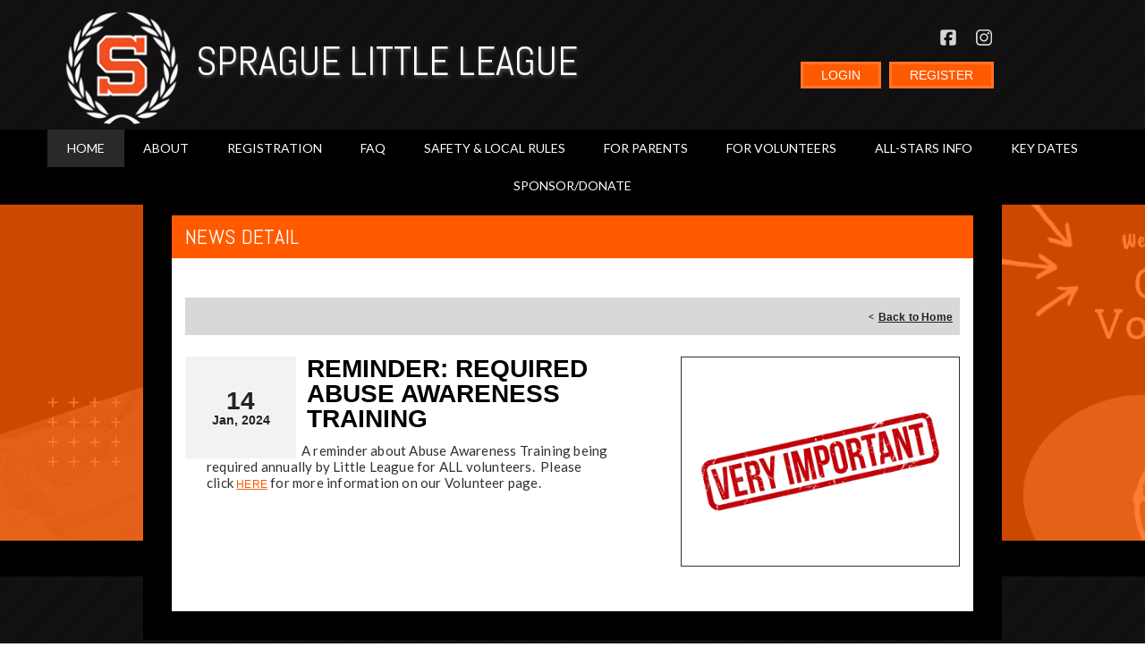

--- FILE ---
content_type: application/javascript
request_url: https://data.pendo.io/data/guide.js/d0fb86a4-67dd-4d7f-4b96-86358c9a1ce7?id=20&jzb=eJydj81O6zAUhN_Fi6yaHztWlFaqAKlIl01Bgss2OolPgoVrW7bTFKG-e20QZc9u_B3NeOaTHKWXwbgHQTake7rf7x67l24YBGd9y_KxF1XOoW_ytkaajyODHhm2jRBkRWAYzKxD8upZqRWZnYoxbyFYvynLZVkKbx1MMypVGDeVOxxhVqEAb083AXoptpQ1lK_r7JB0Xa8bzjONi3_Hj0j-7enXK0respY32RDUNhGBAaSKJYwSr78bvnsc4lFAALK5DkxS_mWkAj3NMGG0ou7-P99a4-WJnK_zf5LT15FacKjD3fUWUayS7KwqK1qyijUx9ojOS6MTLuqqLWhnnRG5NOR8vgBRjYM6&v=2.308.1_prod-io&ct=1768919207302
body_size: 122
content:
pendo.guidesPayload({"guides":[],"normalizedUrl":"http://www.spraguell.org/Default.aspx?ctl=newsdetail\u0026mid=1339644\u0026newsid=482846\u0026newskeyid=HN1\u0026tabid=1261493","lastGuideStepSeen":{"isMultiStep":false,"state":""},"guideWidget":{"enabled":false,"hidePoweredBy":false},"guideCssUrl":"","throttling":{"count":1,"enabled":true,"interval":1,"unit":"Day"},"autoOrdering":[],"globalJsUrl":"","segmentFlags":[],"designerEnabled":false,"features":null,"id":"20","preventCodeInjection":false});